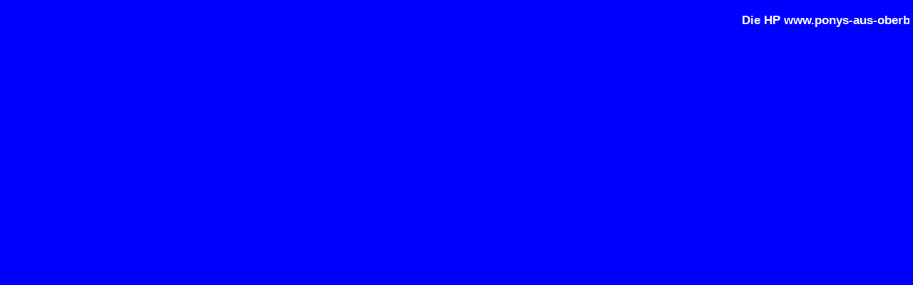

--- FILE ---
content_type: text/html; charset=iso-8859-15
request_url: https://www.ponys-aus-oberbayern.de/Crack-v-.--Stal-Ankeveen.htm
body_size: 8258
content:
<!DOCTYPE HTML PUBLIC "-//W3C//DTD HTML 4.01 Transitional//EN" "http://www.w3.org/TR/html4/loose.dtd">
<html>
<head>
	<meta http-equiv="Content-Type" content="text/html; charset=iso-8859-15">
	        <script type="text/javascript">
        var dateTimeOffset = new Date().getTimezoneOffset();
        
        function getElementsByClassNameLocalTimeWrapper() {
            return document.getElementsByClassName("localtime");
        }
        
        (function () {
            var onload = function () {
                var elementArray = new Array();
                
                if (document.getElementsByClassName) {
                    elementArray = getElementsByClassNameLocalTimeWrapper();
                } else {
                    var re = new RegExp('(^| )localtime( |$)');
                    var els = document.getElementsByTagName("*");
                    for (var i=0,j=els.length; i<j; i++) {
                        if (re.test(els[i].className))
                            elementArray.push(els[i]);
                    }
                }
                
                for (var i = 0; i < elementArray.length; i++) {    
                    var timeLocal = new Date(parseInt(elementArray[i].getAttribute("data-timestamp")));
                    var hour = timeLocal.getHours();
                    var ap = "am";
                    if (hour > 11) {
                        ap = "pm";
                    }
                    else if (hour > 12) {
                        hour = hour - 12;
                    }
                    
                    var string = elementArray[i].getAttribute("data-template");
                    string = string.replace("[Y]", timeLocal.getFullYear());
                    string = string.replace("[m]", ('0' + (timeLocal.getMonth() + 1)).slice(-2));
                    string = string.replace("[d]", ('0' + timeLocal.getDate()).slice(-2));
                    string = string.replace("[H]", ('0' + timeLocal.getHours()).slice(-2));
                    string = string.replace("[g]", ('0' + hour).slice(-2));
                    string = string.replace("[i]", ('0' + timeLocal.getMinutes()).slice(-2));
                    string = string.replace("[s]", ('0' + timeLocal.getSeconds()).slice(-2));
                    string = string.replace("[a]", ap);
                    elementArray[i].childNodes[0].nodeValue = string;
                }
            };
            
            if (window.addEventListener)
                window.addEventListener("DOMContentLoaded", onload);
            else if (window.attachEvent)
                window.attachEvent("onload", onload);
        })();
        </script><link rel="icon" href="https://wtheme.webme.com/img/main/favicon.ico" type="image/x-icon">
<link rel="shortcut icon" type="image/x-icon" href="https://wtheme.webme.com/img/main/favicon.ico" />
<link type="image/x-icon" href="https://wtheme.webme.com/img/main/favicon.ico" />
<link href="https://wtheme.webme.com/img/main/ios_icons/apple-touch-icon.png" rel="apple-touch-icon" />
<link href="https://wtheme.webme.com/img/main/ios_icons/apple-touch-icon-76x76.png" rel="apple-touch-icon" sizes="76x76" />
<link href="https://wtheme.webme.com/img/main/ios_icons/apple-touch-icon-120x120.png" rel="apple-touch-icon" sizes="120x120" />
<link href="https://wtheme.webme.com/img/main/ios_icons/apple-touch-icon-152x152.png" rel="apple-touch-icon" sizes="152x152" />
<meta property="og:title" content=" - Crack v. Stal Ankeveen" />
<meta property="og:image" content="https://theme.webme.com/designs/iceblue/screen.jpg" />
<script>
    function WebmeLoadAdsScript() {
    }
</script><script>
    document.addEventListener('DOMContentLoaded', function() {
        WebmeLoadAdsScript();
        window.dispatchEvent(new Event('CookieScriptNone'));
    });
</script>	<title> - Crack v. Stal Ankeveen</title>
	<style type="text/css">
	<!--
		body {
			background-color: #2e3839;
			margin: 5px;
			font-family:	tahoma, verdana, arial;
		} 
		td {
			font-family:	tahoma, verdana, arial;
			font-size: 14px;
			color: black;
		}
		a {
			font-size: 14px;
			color: black;
			text-decoration: none;
		}
		a:visited {
			text-decoration: none;
		}
		a:hover {
			text-decoration: underline;
		}
		a.std {
			color:#436123;
			text-decoration: none;
		}
		a:visited.std { color:#436123; text-decoration: none; }
		a:hover.std { color:#436123; text-decoration: underline; }
		.small	{
			font-family:	tahoma, verdana, arial;
			font-size: 9px;
			color: #000000;
		}
		.small a {
			color: black;
		}
		.headline,.headline2,.headline3 {
			font-family:	tahoma, verdana, arial;
			font-size: 11px;
			color: white;
		}
		.cont {
			font-family:	tahoma, verdana, arial;
			font-size: 11px;
			color: #000000;
		}
		.ro {
			background-color:#E7E7E7;
		}
		html {
			font-family:	tahoma, verdana, arial;
			font-size: 11px;
		}
		.bbc { color:#FFFFFF; background-color:#FFFFFF; border-color:#FFFFFF; border-style:solid; border-width:1px; text-decoration:none;}
		td.nav {
			background-image: url(//theme.webme.com/designs/iceblue/images/button.gif);
			background-repeat: none;
			height: 33px;
			width: 185px;
			padding-left: 25px;
		}
		td.nav a {
			color: #0066FF;
			font-size:11px;
		}
		td.nav_heading {
			background-image: url(//theme.webme.com/designs/iceblue/images/heading_left.gif);
			color: white;
			padding-left: 15px;
			line-height: 23px;
			width: 185px;
			height: 23px;
		}
		td.nav_head {
			background-image: url(//theme.webme.com/designs/iceblue/images/head_left.gif);
			color: white;
			padding-left: 15px;
			line-height: 31px;
			width: 185px;
			height: 31px;
		}
		td.sidebar_heading {
			background-image: url(//theme.webme.com/designs/iceblue/images/heading_right.gif);
			color: white;
			padding-left: 15px;
			line-height: 24px;
			width: 168px;
			height: 24px;
		}
		td.sidebar_head {
			background-image: url(//theme.webme.com/designs/iceblue/images/head_right.gif);
			color: white;
			padding-left: 15px;
			line-height: 32px;
			width: 168px;
			height: 32px;
		}
		.shouty,.shouty2,.shouty3,.shouty4,.shouty5,.shouty_facebook_like_button {
			background-color: #fafbfc;
			background-image: url(//theme.webme.com/designs/iceblue/images/shouty.gif);
			background-repeat: no-repeat;
			padding: 5px;
		}
        
		.shoutbox {
			overflow: auto;
			height: 300px;
			width: 175px;
		}
		.nick {
			font-weight: bold;
		}
		.shoutbox hr {
			border: 0;
			border-bottom: 1px dashed #0c2737;
		}
		.shoutbox input, .shoutbox textarea {
			width: 155px;
		}
		.send {
			margin-top: 5px;
			color: black;
			font-weight: bold;
			width: 50px;
			margin-left: auto;
			margin-right: auto;
		}
		.RowLight, .RowDark {
			padding-left: 10px;
			height: 27px;
		}
		.RowLight {
			background-image: url(//theme.webme.com/designs/iceblue/images/stats_bg1.gif);
		}
		.RowDark {
			background-image: url(//theme.webme.com/designs/iceblue/images/stats_bg2.gif);
		}
		img { border: 0;}
		.headline a, .footer_text, .footer_text a.nav {
			color: white;
		}
			//-->
	</style>
</head>
<body>
<FONT color="white"><marquee><h2>Die HP www.ponys-aus-oberbayern.de ist offline!</h2></marquee><style type="text/css">
<!--
.edit_content,.nav,.nav:hover,.edit_header_full,.edit_content_bottom,
.edit_content_bottom2,.edit_below_nav,.sidebar_heading,.edit_content_top,
.headline2,.headline,.edit_navi_headbg,.edit_below_nav img,.edit_rb_footer,.edit_rechts_bottom,.edit_rechts_sbg,.edit_rechts_cbg,
.nav_heading,.shouty,.shouty2,.shouty3,.shouty4,.shouty5{display:none;}
-->
</style> 

<div align="center">

</style><style type="text/css"> 
<!-- 

 body {background-color:#0000FF;}
//--> 
</style><br></FONT>
<table class="edit_main_table" width="1000" border="0" cellspacing="0" cellpadding="0">
	<tr>
		<td width="921" height="1000" align="left" valign="top" class="edit_main_tr">
			<table width="921" border="0" cellspacing="0" cellpadding="0" class="edit_second_table">
				<tr>
					<td height="104" align="left" valign="top" class="edit_header_full" background="//img.webme.com/pic/p/ponys-aus-oberbayern/header11.jpg">
						<table width="921" border="0" cellspacing="0" cellpadding="0">
							<tr>
								<td width="200" class="edit_header_sub_left" >&nbsp;</td>
								<td width="712" class="edit_header_sub_right" height="26">&nbsp;</td>
							</tr>
							<tr>
								<td class="edit_header_over_headline">&nbsp;</td>
								<td class="headline" style="font-size: 20px; font-weight: bold; text-align: right; padding-right: 10px;"></td>
							</tr>
						</table>
					</td>
				</tr>
				<tr>
					<td class="edit_td_third_table">
						<table width="921" border="0" cellspacing="0" cellpadding="0" class="edit_third_table">
							<tr>
								<td width="185" height="1000" align="left" valign="top" background="//theme.webme.com/designs/iceblue/images/navi_bg.gif" class="edit_navi_headbg">
									<table width="185" border="0" cellspacing="0" cellpadding="0">
										<tr>
											<td class="nav_heading">Navigation</td>
										</tr>
<tr>
                                            <td class="nav" id="nav_Home">
                                                <a href="/Home.htm" class="menu"><u><i><b>Home</b></i></u></a>
                                            </td>
                                        </tr>
<tr>
                                            <td class="nav" id="nav_derVerein">
                                                <a href="/der-Verein.htm" class="menu"><b>der Verein</b></a>
                                            </td>
                                        </tr>
<tr>
                                            <td class="nav" id="nav_Zchterliste">
                                                <a href="/Z.ue.chterliste.htm" class="menu"><b>Z&#252;chterliste</b></a>
                                            </td>
                                        </tr>
<tr>
                                            <td class="nav" id="nav_Jungzchter">
                                                <a href="/Jungz.ue.chter.htm" class="menu"><b>Jungz&#252;chter</b></a>
                                            </td>
                                        </tr>
<tr>
                                            <td class="nav" id="nav_Zchterservice">
                                                <a href="/Z.ue.chterservice.htm" class="menu"><b>Z&#252;chterservice</b></a>
                                            </td>
                                        </tr>
<tr>
                                            <td class="nav" id="nav_Eliteponys">
                                                <a href="/Eliteponys.htm" class="menu"><b>Eliteponys</b></a>
                                            </td>
                                        </tr>
<tr>
                                            <td class="nav" id="nav_Verkaufsponys">
                                                <a href="/Verkaufsponys.htm" class="menu"><b>Verkaufsponys</b></a>
                                            </td>
                                        </tr>
<tr>
                                            <td class="nav" id="nav_Termine2017">
                                                <a href="/Termine-2017.htm" class="menu"><b>Termine 2017</b></a>
                                            </td>
                                        </tr>
<tr>
                                            <td class="nav" id="nav_Hengstliste2017">
                                                <a href="/Hengstliste-2017.htm" class="menu"><b>Hengstliste 2017</b></a>
                                            </td>
                                        </tr>
<tr>
                                            <td class="nav" id="nav_Landesschau2017">
                                                <a href="/Landesschau-2017.htm" class="menu"><b>Landesschau 2017</b></a>
                                            </td>
                                        </tr>
<tr>
                                            <td class="nav" id="nav_Prmienfohlen2017">
                                                <a href="/Pr.ae.mienfohlen-2017.htm" class="menu"><b>Pr&#228;mienfohlen 2017</b></a>
                                            </td>
                                        </tr>
<tr>
                                            <td class="nav" id="nav_Leistungsprfungen2017">
                                                <a href="/Leistungspr.ue.fungen-2017.htm" class="menu"><b>Leistungspr&#252;fungen 2017</b></a>
                                            </td>
                                        </tr>
<tr>
                                            <td class="nav" id="nav_Pressemeldungen2017">
                                                <a href="/Pressemeldungen-2017.htm" class="menu"><b>Pressemeldungen 2017</b></a>
                                            </td>
                                        </tr>
<tr>
                                            <td class="nav" id="nav_ArchivHengste">
                                                <a href="/Archiv-Hengste.htm" class="menu"><b>Archiv Hengste</b></a>
                                            </td>
                                        </tr>
<tr>
                                            <td class="nav" id="nav_ArchivHengstkrungen">
                                                <a href="/Archiv-Hengstk.oe.rungen.htm" class="menu"><b>Archiv Hengstk&#246;rungen</b></a>
                                            </td>
                                        </tr>
<tr>
                                            <td class="nav" id="nav_ArchivLandesschauen">
                                                <a href="/Archiv-Landesschauen.htm" class="menu"><b>Archiv Landesschauen</b></a>
                                            </td>
                                        </tr>
<tr>
                                            <td class="nav" id="nav_ArchivLeistungsprfungen">
                                                <a href="/Archiv-Leistungspr.ue.fungen.htm" class="menu"><b>Archiv Leistungspr&#252;fungen</b></a>
                                            </td>
                                        </tr>
<tr>
                                            <td class="nav" id="nav_ArchivPrmienfohlen">
                                                <a href="/Archiv-Pr.ae.mienfohlen.htm" class="menu"><b>Archiv Pr&#228;mienfohlen</b></a>
                                            </td>
                                        </tr>
<tr>
                                            <td class="nav" id="nav_ArchivZLF">
                                                <a href="/Archiv-ZLF.htm" class="menu"><b>Archiv ZLF</b></a>
                                            </td>
                                        </tr>
<tr>
                                            <td class="nav" id="nav_Archivallgemein">
                                                <a href="/Archiv-allgemein.htm" class="menu"><b>Archiv allgemein</b></a>
                                            </td>
                                        </tr>
<tr>
                                            <td class="nav" id="nav_Kontakt">
                                                <a href="/Kontakt.htm" class="menu"><b>Kontakt</b></a>
                                            </td>
                                        </tr>
<tr>
                                            <td class="nav" id="nav_Impressum">
                                                <a href="/Impressum.htm" class="menu"><b>Impressum</b></a>
                                            </td>
                                        </tr>
<tr>
                                            <td class="nav" id="nav_Verkauf">
                                                <a href="/Verkauf.htm" class="menu"><b>Verkauf</b></a>
                                            </td>
                                        </tr>
<tr>
                                            <td class="nav" id="nav_Hengstliste2016">
                                                <a href="/Hengstliste-2016.htm" class="menu"><b>Hengstliste 2016</b></a>
                                            </td>
                                        </tr>
<tr>
                                            <td class="nav" id="nav_AllInclusivevomJgerhof">
                                                <a href="/All-Inclusive-vom-J.ae.gerhof.htm" class="menu">=> All Inclusive vom J&#228;gerhof</a>
                                            </td>
                                        </tr>
<tr>
                                            <td class="nav" id="nav_AronvandeBekkenkamp">
                                                <a href="/Aron-van-de-Bekkenkamp.htm" class="menu">=> Aron van de Bekkenkamp</a>
                                            </td>
                                        </tr>
<tr>
                                            <td class="nav" id="nav_BenjaminvStalAnkeveen">
                                                <a href="/Benjamin-v-.--Stal-Ankeveen.htm" class="menu">=> Benjamin v. Stal Ankeveen</a>
                                            </td>
                                        </tr>
<tr>
                                            <td class="nav" id="nav_BigBen">
                                                <a href="/Big-Ben.htm" class="menu">=> Big Ben</a>
                                            </td>
                                        </tr>
<tr>
                                            <td class="nav" id="nav_BirkildsBaron">
                                                <a href="/Birkilds-Baron.htm" class="menu">=> Birkilds Baron</a>
                                            </td>
                                        </tr>
<tr>
                                            <td class="nav" id="nav_Bobo">
                                                <a href="/Bobo.htm" class="menu">=> Bobo</a>
                                            </td>
                                        </tr>
<tr>
                                            <td class="nav" id="nav_Bonito">
                                                <a href="/Bonito.htm" class="menu">=> Bonito</a>
                                            </td>
                                        </tr>
<tr>
                                            <td class="nav" id="nav_Bubba">
                                                <a href="/Bubba.htm" class="menu">=> Bubba</a>
                                            </td>
                                        </tr>
<tr>
                                            <td class="nav" id="nav_CasinoRoyaleK">
                                                <a href="/Casino-Royale-K.htm" class="menu">=> Casino Royale K</a>
                                            </td>
                                        </tr>
<tr>
                                            <td class="nav" id="nav_CheryBronco">
                                                <a href="/Chery-Bronco.htm" class="menu">=> Chery Bronco</a>
                                            </td>
                                        </tr>
<tr class="checked_menu">
                                            <td class="nav" id="nav_CrackvStalAnkeveen">
                                                <a href="/Crack-v-.--Stal-Ankeveen.htm" class="menu">=> Crack v. Stal Ankeveen</a>
                                            </td>
                                        </tr>
<tr>
                                            <td class="nav" id="nav_DaanvandeBekkenkamp">
                                                <a href="/Daan-van-de-Bekkenkamp.htm" class="menu">=> Daan van de Bekkenkamp</a>
                                            </td>
                                        </tr>
<tr>
                                            <td class="nav" id="nav_DiamondShamrock">
                                                <a href="/Diamond-Shamrock.htm" class="menu">=> Diamond Shamrock</a>
                                            </td>
                                        </tr>
<tr>
                                            <td class="nav" id="nav_DunDanceG">
                                                <a href="/Dun-Dance-G.htm" class="menu">=> Dun Dance G</a>
                                            </td>
                                        </tr>
<tr>
                                            <td class="nav" id="nav_DunhillvomEllernbrook">
                                                <a href="/Dunhill-vom-Ellernbrook.htm" class="menu">=> Dunhill vom Ellernbrook</a>
                                            </td>
                                        </tr>
<tr>
                                            <td class="nav" id="nav_EclipsevandEul">
                                                <a href="/Eclipse-van-d-h-Eul.htm" class="menu">=> Eclipse van d'Eul</a>
                                            </td>
                                        </tr>
<tr>
                                            <td class="nav" id="nav_EdernHarold">
                                                <a href="/Edern-Harold.htm" class="menu">=> Edern Harold</a>
                                            </td>
                                        </tr>
<tr>
                                            <td class="nav" id="nav_ElmhorstFuzzy">
                                                <a href="/Elmhorst-Fuzzy.htm" class="menu">=> Elmhorst Fuzzy</a>
                                            </td>
                                        </tr>
<tr>
                                            <td class="nav" id="nav_EmperorvanBromishet">
                                                <a href="/Emperor-van-Bromishet.htm" class="menu">=> Emperor van Bromishet</a>
                                            </td>
                                        </tr>
<tr>
                                            <td class="nav" id="nav_EppyntQuickSilver">
                                                <a href="/Eppynt-Quick-Silver.htm" class="menu">=> Eppynt Quick Silver</a>
                                            </td>
                                        </tr>
<tr>
                                            <td class="nav" id="nav_FarbenfrohsFrstenball">
                                                <a href="/Farbenfrohs-F.ue.rstenball.htm" class="menu">=> Farbenfrohs F&#252;rstenball</a>
                                            </td>
                                        </tr>
<tr>
                                            <td class="nav" id="nav_FarbenfrohsFrstenstolz">
                                                <a href="/Farbenfrohs-F.ue.rstenstolz.htm" class="menu">=> Farbenfrohs F&#252;rstenstolz</a>
                                            </td>
                                        </tr>
<tr>
                                            <td class="nav" id="nav_Fjoleson">
                                                <a href="/Fjoleson.htm" class="menu">=> Fjoleson</a>
                                            </td>
                                        </tr>
<tr>
                                            <td class="nav" id="nav_FrodifrBrimnesi">
                                                <a href="/Frodi-fr%E1-Brimnesi.htm" class="menu">=> Frodi fr&#225; Brimnesi</a>
                                            </td>
                                        </tr>
<tr>
                                            <td class="nav" id="nav_GiglbergsSpotlight">
                                                <a href="/Giglbergs-Spotlight.htm" class="menu">=> Giglbergs Spotlight</a>
                                            </td>
                                        </tr>
<tr>
                                            <td class="nav" id="nav_GoldenDawnofDukeStable">
                                                <a href="/Golden-Dawn-of-Duke-Stable.htm" class="menu">=> Golden Dawn of Duke Stable</a>
                                            </td>
                                        </tr>
<tr>
                                            <td class="nav" id="nav_Goldtaler">
                                                <a href="/Goldtaler.htm" class="menu">=> Goldtaler</a>
                                            </td>
                                        </tr>
<tr>
                                            <td class="nav" id="nav_HermitsConquest">
                                                <a href="/Hermits-Conquest.htm" class="menu">=> Hermits Conquest</a>
                                            </td>
                                        </tr>
<tr>
                                            <td class="nav" id="nav_IsaronsRocknRoll">
                                                <a href="/Isarons-Rock-h-n-Roll.htm" class="menu">=> Isarons Rock'n Roll</a>
                                            </td>
                                        </tr>
<tr>
                                            <td class="nav" id="nav_ITSPadraigMalone">
                                                <a href="/ITS-Padraig-Malone.htm" class="menu">=> ITS Padraig Malone</a>
                                            </td>
                                        </tr>
<tr>
                                            <td class="nav" id="nav_KronprinzvandeNiederlanden">
                                                <a href="/Kronprinz-van-de-Niederlanden.htm" class="menu">=> Kronprinz van de Niederlanden</a>
                                            </td>
                                        </tr>
<tr>
                                            <td class="nav" id="nav_KrummhrnsPaul">
                                                <a href="/Krummh.oe.rns-Paul.htm" class="menu">=> Krummh&#246;rns Paul</a>
                                            </td>
                                        </tr>
<tr>
                                            <td class="nav" id="nav_LeonhardsNanuk">
                                                <a href="/Leonhards-Nanuk.htm" class="menu">=> Leonhards Nanuk</a>
                                            </td>
                                        </tr>
<tr>
                                            <td class="nav" id="nav_Lorenzo">
                                                <a href="/Lorenzo.htm" class="menu">=> Lorenzo</a>
                                            </td>
                                        </tr>
<tr>
                                            <td class="nav" id="nav_LuccianoIH">
                                                <a href="/Lucciano-IH.htm" class="menu">=> Lucciano IH</a>
                                            </td>
                                        </tr>
<tr>
                                            <td class="nav" id="nav_Malino">
                                                <a href="/Malino.htm" class="menu">=> Malino</a>
                                            </td>
                                        </tr>
<tr>
                                            <td class="nav" id="nav_MeisterhofsMadMax">
                                                <a href="/Meisterhofs-Mad-Max.htm" class="menu">=> Meisterhofs Mad Max</a>
                                            </td>
                                        </tr>
<tr>
                                            <td class="nav" id="nav_MeisterhofsMakame">
                                                <a href="/Meisterhofs-Makame.htm" class="menu">=> Meisterhofs Makame</a>
                                            </td>
                                        </tr>
<tr>
                                            <td class="nav" id="nav_MeisterhofsPorthos">
                                                <a href="/Meisterhofs-Porthos.htm" class="menu">=> Meisterhofs Porthos</a>
                                            </td>
                                        </tr>
<tr>
                                            <td class="nav" id="nav_NeboDuke">
                                                <a href="/Nebo-Duke.htm" class="menu">=> Nebo Duke</a>
                                            </td>
                                        </tr>
<tr>
                                            <td class="nav" id="nav_PendragonarsJurien">
                                                <a href="/Pendragonars-Jurien.htm" class="menu">=> Pendragonars Jurien</a>
                                            </td>
                                        </tr>
<tr>
                                            <td class="nav" id="nav_PrinzenLook">
                                                <a href="/Prinzen_Look.htm" class="menu">=> Prinzen-Look</a>
                                            </td>
                                        </tr>
<tr>
                                            <td class="nav" id="nav_RabeinsIgnatz">
                                                <a href="/Rabein-h-s-Ignatz.htm" class="menu">=> Rabein's Ignatz</a>
                                            </td>
                                        </tr>
<tr>
                                            <td class="nav" id="nav_SimsalabinvomMatthof">
                                                <a href="/Simsalabin-vom-Matthof.htm" class="menu">=> Simsalabin vom Matthof</a>
                                            </td>
                                        </tr>
<tr>
                                            <td class="nav" id="nav_SweethomesGranTorino">
                                                <a href="/Sweethomes-Gran-Torino.htm" class="menu">=> Sweethomes Gran Torino</a>
                                            </td>
                                        </tr>
<tr>
                                            <td class="nav" id="nav_Sunset">
                                                <a href="/Sunset.htm" class="menu">=> Sunset</a>
                                            </td>
                                        </tr>
<tr>
                                            <td class="nav" id="nav_TrevallionHarryPotter">
                                                <a href="/Trevallion-Harry-Potter.htm" class="menu">=> Trevallion Harry Potter</a>
                                            </td>
                                        </tr>
<tr>
                                            <td class="nav" id="nav_ValentinvonderOstsee">
                                                <a href="/Valentin-von-der-Ostsee.htm" class="menu">=> Valentin von der Ostsee</a>
                                            </td>
                                        </tr>
<tr>
                                            <td class="nav" id="nav_ZicovandeVennen">
                                                <a href="/Zico-van-de-Vennen.htm" class="menu">=> Zico van de Vennen</a>
                                            </td>
                                        </tr>
<tr>
                                            <td class="nav" id="nav_FriedrichshofDailyGun">
                                                <a href="/Friedrichshof-Daily-Gun.htm" class="menu">=> Friedrichshof Daily Gun</a>
                                            </td>
                                        </tr>
<tr>
                                            <td class="nav" id="nav_Dalbyn">
                                                <a href="/Dalbyn.htm" class="menu">=> Dalbyn</a>
                                            </td>
                                        </tr>
<tr>
                                            <td class="nav" id="nav_Hisco">
                                                <a href="/Hisco.htm" class="menu">=> Hisco</a>
                                            </td>
                                        </tr>
										<tr>
											<td class="edit_below_nav">
												<img src="//theme.webme.com/designs/iceblue/images/navi_ende.gif" width="185" height="198" alt="" />
											</td>
										</tr>
									</table>
								</td>
								<td width="568" height="1000" align="left" valign="top" background="//theme.webme.com/designs/iceblue/images/cont_bg.gif" class="edit_rechts_cbg">
									<table width="100%" border="0" cellspacing="0" cellpadding="0">
										<tr>
											<td>
												<table class="edit_rechts_tabelle" width="568" border="0" cellspacing="0" cellpadding="0">
													<tr>
														<td background="//theme.webme.com/designs/iceblue/images/cont_top.gif" height="38" class="edit_content_top">
															<table width="568" border="0" cellspacing="0" cellpadding="0">
																<tr>
																	<td class="edit_content_left" width="20"></td>
																	<td class="edit_content_right" width="548" height="5"></td>
																</tr>
																<tr>
																	<td class="edit_content_pre_headline2">&nbsp;</td>
																	<td class="headline2">Crack v. Stal Ankeveen</td>
																</tr>
															</table>
														</td>
													</tr>
													<tr>
														<td height="100" align="left" valign="top" background="//theme.webme.com/designs/iceblue/images/cont2_bg.gif" class="edit_content">
															<table width="100%"	border="0" cellspacing="0" cellpadding="0">
																<tr>
																	<td class="edit_content_container">
																		<table width="100%"	border="0" cellspacing="0" cellpadding="0">
																			<tr>
																				<td class="edit_content_left_spacer" width="3%">&nbsp;</td>
																				<td class="edit_content_main" width="94%">
																					<div style="width: 510; overflow: auto;"><div style="text-align: center;">
<table cellspacing="1" cellpadding="1" border="0" align="center" summary="">
    <caption>
    <h1 align="center"><font color="#0066ff"><u>Crack v. Stal Ankeveen<br />
    </u></font></h1>
    </caption>
    <tbody>
        <tr>
            <td>
            <p align="left">Lebensnummer:</p>
            </td>
            <td>
            <p align="left"><strong>NL D009091164732<br />
            </strong></p>
            </td>
            <td>
            <p align="left">Geburtsdatum:</p>
            </td>
            <td>
            <p align="left"><strong>09.08.2009<br />
            </strong></p>
            </td>
        </tr>
        <tr>
            <td>
            <p align="left">Rasse:</p>
            </td>
            <td>
            <p align="left"><strong>Original-Mini-Shetlandpony</strong></p>
            </td>
            <td>
            <p align="left">Farbe:</p>
            </td>
            <td>
            <p align="left"><strong>Rappe<br />
            </strong></p>
            </td>
        </tr>
        <tr>
            <td>
            <p align="left">Anerkannt:</p>
            </td>
            <td>
            <p align="left"><strong>Bayern<br />
            </strong></p>
            </td>
            <td>
            <p align="left">Stockma&szlig;:</p>
            </td>
            <td>
            <p align="left"><strong>79,5 cm&nbsp;</strong></p>
            </td>
        </tr>
        <tr>
            <td>
            <p align="left">Z&uuml;chter:</p>
            </td>
            <td>
            <p align="left"><strong>NL<br />
            </strong></p>
            </td>
            <td>
            <p align="left">&nbsp;</p>
            </td>
            <td>
            <p align="left"><strong><br />
            </strong>&nbsp;</p>
            </td>
        </tr>
        <tr>
            <td>
            <p align="left">Eigent&uuml;mer:</p>
            </td>
            <td>
            <p align="left"><strong>Alfred Burghartswieser, 83317 Teisendorf<br />
            </strong></p>
            </td>
        </tr>
    </tbody>
</table>
<p align="center"><br />
<br />
<img src="https://img.webme.com/pic/p/ponys-aus-oberbayern/24bm.jpg" style="width: 450px; height: 338px;" alt="" /></p>
<p><strong><u>Beschreibung:</u></strong> <strong>folgt.</strong></p>
<p align="center">&nbsp;</p>
<table width="487" cellpadding="0" border="1" align="center" style="border: 1.5pt outset ; background: rgb(255, 153, 0) none repeat scroll 0% 50%; -moz-background-clip: -moz-initial; -moz-background-origin: -moz-initial; -moz-background-inline-policy: -moz-initial;" class="MsoNormalTable">
    <tbody>
        <tr style="height: 17.25pt;">
            <td style="padding: 1.5pt; background: white none repeat scroll 0% 50%; width: 103px; -moz-background-clip: -moz-initial; -moz-background-origin: -moz-initial; -moz-background-inline-policy: -moz-initial; height: 17.25pt;" rowspan="8"><span style="font-family: Arial; font-size: 10pt;">
            <p align="center" style="text-align: center;"><strong><font size="2">Crack v. Stal Ankeveen<br />
            </font></strong></p>
            </span></td>
            <td style="padding: 1.5pt; background: white none repeat scroll 0% 50%; width: 180px; -moz-background-clip: -moz-initial; -moz-background-origin: -moz-initial; -moz-background-inline-policy: -moz-initial; height: 17.25pt;" rowspan="4">
            <p align="center"><strong>Morjoy Nickel<br />
            </strong></p>
            </td>
            <td style="padding: 1.5pt; background: white none repeat scroll 0% 50%; width: 181px; -moz-background-clip: -moz-initial; -moz-background-origin: -moz-initial; -moz-background-inline-policy: -moz-initial; height: 17.25pt;" rowspan="2">
            <p align="center"><strong><font size="2">Bullkgwyn Humburg<br />
            </font></strong></p>
            </td>
            <td style="padding: 1.5pt; background: white none repeat scroll 0% 50%; width: 181px; -moz-background-clip: -moz-initial; -moz-background-origin: -moz-initial; -moz-background-inline-policy: -moz-initial; height: 17.25pt;">
            <p align="center"><strong><strong><font size="2">Romany paco<br />
            </font></strong></strong></p>
            </td>
        </tr>
        <tr style="height: 17.25pt;">
            <td style="padding: 1.5pt; background: white none repeat scroll 0% 50%; width: 181px; -moz-background-clip: -moz-initial; -moz-background-origin: -moz-initial; -moz-background-inline-policy: -moz-initial; height: 17.25pt;">
            <p align="center"><strong><font size="2">Bulkgwyn Bouncing Babe<br />
            </font></strong></p>
            </td>
        </tr>
        <tr style="height: 17.25pt;">
            <td style="padding: 1.5pt; background: white none repeat scroll 0% 50%; width: 181px; -moz-background-clip: -moz-initial; -moz-background-origin: -moz-initial; -moz-background-inline-policy: -moz-initial; height: 17.25pt;" rowspan="2">
            <p align="center"><strong><strong><font size="2">Bulkgwyn Nicky<br />
            </font></strong></strong></p>
            </td>
            <td style="padding: 1.5pt; background: white none repeat scroll 0% 50%; width: 181px; -moz-background-clip: -moz-initial; -moz-background-origin: -moz-initial; -moz-background-inline-policy: -moz-initial; height: 17.25pt;">
            <p align="center"><strong><font size="2">Kington Pinoccio<br />
            </font></strong></p>
            </td>
        </tr>
        <tr style="height: 16.5pt;">
            <td style="padding: 1.5pt; background: white none repeat scroll 0% 50%; width: 181px; -moz-background-clip: -moz-initial; -moz-background-origin: -moz-initial; -moz-background-inline-policy: -moz-initial; height: 16.5pt;">
            <p align="center"><strong><font size="2">Southley Nuthatch<br />
            </font></strong></p>
            </td>
        </tr>
        <tr style="height: 17.25pt;">
            <td style="padding: 1.5pt; background: white none repeat scroll 0% 50%; width: 180px; -moz-background-clip: -moz-initial; -moz-background-origin: -moz-initial; -moz-background-inline-policy: -moz-initial; height: 17.25pt;" rowspan="4">
            <p align="center"><strong><strong><font size="2">Odnese v. Stal Ankeveen<br />
            </font></strong></strong></p>
            </td>
            <td style="padding: 1.5pt; background: white none repeat scroll 0% 50%; width: 181px; -moz-background-clip: -moz-initial; -moz-background-origin: -moz-initial; -moz-background-inline-policy: -moz-initial; height: 17.25pt;" rowspan="2">
            <p align="center"><strong><strong><font size="2">Hairos van Stal Fortuna<br />
            </font></strong></strong></p>
            </td>
            <td style="padding: 1.5pt; background: white none repeat scroll 0% 50%; width: 181px; -moz-background-clip: -moz-initial; -moz-background-origin: -moz-initial; -moz-background-inline-policy: -moz-initial; height: 17.25pt;">
            <p align="center"><strong><font size="2">Cuno v.d. Lindenhof<br />
            </font></strong></p>
            </td>
        </tr>
        <tr style="height: 17.25pt;">
            <td style="padding: 1.5pt; background: white none repeat scroll 0% 50%; width: 181px; -moz-background-clip: -moz-initial; -moz-background-origin: -moz-initial; -moz-background-inline-policy: -moz-initial; height: 17.25pt;">
            <p align="center"><strong><font size="2">Cecilia v.d. Heuvelkamp<br />
            </font></strong></p>
            </td>
        </tr>
        <tr style="height: 17.25pt;">
            <td style="padding: 1.5pt; background: white none repeat scroll 0% 50%; width: 181px; -moz-background-clip: -moz-initial; -moz-background-origin: -moz-initial; -moz-background-inline-policy: -moz-initial; height: 17.25pt;" rowspan="2">
            <p align="center"><strong><font size="2">Esther v.d.Poorterweg<br />
            </font></strong></p>
            </td>
            <td style="padding: 1.5pt; background: white none repeat scroll 0% 50%; width: 181px; -moz-background-clip: -moz-initial; -moz-background-origin: -moz-initial; -moz-background-inline-policy: -moz-initial; height: 17.25pt;">
            <p align="center"><strong><font size="2">Parlington Pimpernell<br />
            </font></strong></p>
            </td>
        </tr>
        <tr style="height: 17.25pt;">
            <td style="padding: 1.5pt; background: white none repeat scroll 0% 50%; width: 181px; -moz-background-clip: -moz-initial; -moz-background-origin: -moz-initial; -moz-background-inline-policy: -moz-initial; height: 17.25pt;">
            <p align="center"><strong><font size="2">Birgit v. 't Eind<br />
            </font></strong></p>
            </td>
        </tr>
    </tbody>
</table>
<p align="center">&nbsp;</p>
<table cellspacing="1" cellpadding="1" border="0" align="left" summary="">
    <tbody>
        <tr>
            <td>
            <h2 align="left"><u>Hengsthalter:</u></h2>
            </td>
            <td>
            <p align="left">&nbsp;</p>
            </td>
        </tr>
        <tr>
            <td>
            <p align="left">Name:</p>
            </td>
            <td>
            <p align="left"><strong>Alfred Burghartswieser<br />
            </strong></p>
            </td>
        </tr>
        <tr>
            <td>
            <p align="left">Anschrift:</p>
            </td>
            <td>
            <p align="left"><strong>Stettener Weg 12 1/2, 83317 Teisendorf</strong></p>
            </td>
        </tr>
        <tr>
            <td>
            <p align="left">Telefon:</p>
            </td>
            <td>
            <p align="left"><strong>08666-929647&nbsp;&nbsp;&nbsp; Fax: 929953<br />
            </strong></p>
            </td>
        </tr>
        <tr>
            <td>
            <p align="left">Handy:</p>
            </td>
            <td>
            <p align="left">&nbsp;</p>
            </td>
        </tr>
        <tr>
            <td>
            <p align="left">E-Mail:</p>
            </td>
            <td>
            <p align="left"><a href="mailto:elektro-burghartswieser@t-online.de" style="font-size: 14px;"><font color="#0066ff">elektro-burghartswieser@t-online.de<br />
            </font></a></p>
            </td>
        </tr>
        <tr>
            <td>
            <p align="left">Homepage:</p>
            </td>
            <td>
            <p align="left"><a href="http://www.mini-shettys-vom-teisenberg.de.tl/" style="font-size: 14px;"><font color="#0066ff">Minishettys vom Teisenberg<br />
            </font></a></p>
            </td>
        </tr>
    </tbody>
</table>
<div align="left"><a href="http://www.shettys-aus-bayern.de.tl/Shetland-Mini-Hengste-in-Bayern.htm"><img src="https://img.webme.com/pic/s/shettys-aus-bayern/pony.gif" alt="zur&uuml;ck" /></a></div>
</div></div>
																				</td>
																				<td class="edit_content_right_spacer" width="3%">&nbsp;</td>
																			</tr>
																		</table>
																	</td>
																</tr>
															</table>
														</td>
													</tr>
													<tr>
														<td height="31" background="//theme.webme.com/designs/iceblue/images/cont_bottom.gif" class="edit_content_bottom"></td>
													</tr>
												</table>
											</td>
										</tr>
										<tr>
											<td background="//theme.webme.com/designs/iceblue/images/footer.gif" height="31" class="edit_content_bottom2">
												<table width="100%"	border="0" cellspacing="0" cellpadding="0">
													<tr>
														<td class="edit_content_bottom2_left_spacer" width="2%">&nbsp;</td>
														<td class="edit_content_bottom2_counter" width="96%" style="color:white; text-align: center;">
															 883743 Besucher waren schon auf unserer Homepage!														</td>
														<td class="edit_content_botom2_right_spacer" width="2%">&nbsp;</td>
													</tr>
												</table>
											</td>
										</tr>
									</table>
								</td>                              
								<td width="168" align="left" valign="top" background="//theme.webme.com/designs/iceblue/images/rechts_bg2.gif" class="edit_rechts_bottom">

                                 
									<table id="sidebar_heading_1" width="168" border="0" cellspacing="0" cellpadding="0">
										<tr>
											<td class="sidebar_heading"></td>
										</tr>
										<tr>
											<td class="shouty">
<div style="text-align: center"><img alt="Das Edelwei&#223; ist das Brandzeichen des Verbandes der Kleinpferdez&#252;chter Bayern und des Ponyzuchtverbands Oberbayern." src="https://img.webme.com/pic/p/ponys-aus-oberbayern/edelweiss.png" /></div>											</td>
										</tr>
										<tr>
											<td background="//theme.webme.com/designs/iceblue/images/poll_bottom_bg.gif" height="27" class="edit_rb_footer" id="edit_rb_footer_1">&nbsp;</td>
										</tr>
									</table>


                                    <table width="168" border="0" cellspacing="0" cellpadding="0" id="sidebar_heading_">
                                        <tr>
                                            <td class="sidebar_heading">Facebook Like-Button</td>
                                        </tr>
                                        <tr>
                                            <td class="shouty_facebook_like_button">
                                                <div id="fb-root"></div>
<script async defer crossorigin="anonymous" src="https://connect.facebook.net/en_US/sdk.js#xfbml=1&version=v11.0&appId=339062219495910"></script>
<div class="fb-like" data-href="http%3A%2F%2Fwww.ponys-aus-oberbayern.de" data-width="120" data-layout="button_count" data-action="like" data-size="small" data-share="false" ></div>                                            </td>
                                        </tr>
                                        <tr>
                                            <td background="//theme.webme.com/designs/iceblue/images/poll_bottom_bg.gif" height="27" class="edit_rb_footer" id="edit_rb_footer_facebook_like_button">&nbsp;</td>
                                        </tr>
                                    </table>
                                    

                                     
                                    
									<table width="168" border="0" cellspacing="0" cellpadding="0" id="sidebar_heading_2">
										<tr>
											<td class="sidebar_heading"></td>
										</tr>
										<tr>
											<td class="shouty2">
												<br />
<table width="100%" height="100%" border="0" bgcolor="#99ccff" id="table1">
    <tbody>
        <tr>
            <td valign="top" align="center">
            <div align="center"><span style="color: rgb(255, 0, 0);"><span style="background-color: rgb(255, 255, 255);"><span style="font-family: Arial;"><strong><font size="2">Z&uuml;chter aus Oberbayern</font></strong></span></span></span></div>
            <div align="center"><font size="2"><font size="1" face="Verdana">finden Sie unter</font><br />
            </font><a style="font-size: 11px;" href="http://www.ponys-aus-oberbayern.de/Z.ue.chterliste.htm"><span style="color: rgb(0, 0, 255);"><span style="font-size: x-small;"><span style="font-family: Arial;">Z&uuml;chterliste</span></span></span></a><br />
            <font size="2"><br />
            </font><span style="color: rgb(255, 0, 0);"><span style="background-color: rgb(255, 255, 255);"><span style="font-size: smaller;"><span style="font-family: Arial;"><strong>Rassebeschreibungen<br />
            </strong><span style="background-color: rgb(153, 204, 255);"><span style="color: rgb(0, 0, 0);"><span style="font-size: x-small;">finden Sie unter<br />
            </span></span></span></span><span style="background-color: rgb(153, 204, 255);"><span style="color: rgb(0, 0, 0);"><span style="font-size: x-small;"><a href="http://www.ponys-aus-oberbayern.de/Verkaufsponys.htm"><span style="color: rgb(0, 0, 255);"><span style="font-family: Arial;"><span style="font-size: x-small;">Verkaufsponys</span></span></span></a></span></span></span><span style="font-family: Arial;"><strong><br />
            <br />
            Mitglied werden<br />
            </strong></span></span><span style="font-family: Arial;"><strong><a href="http://www.ponys-aus-oberbayern.de/Mitgliedschaft.htm"><span style="background-color: rgb(255, 255, 0);"><span style="font-size: smaller;"><span style="color: rgb(0, 0, 0);">hier</span></span></span></a></strong></span><span style="font-size: smaller;"><span style="font-family: Arial;"><strong><br />
            <br />
            Wichtiges in 2016<br />
            <br />
            <img alt="" style="width: 123px; height: 91px;" src="https://img.webme.com/pic/p/ponys-aus-oberbayern/obbhp130130.jpg" /><br />
            <span style="font-size: x-small;"><span style="color: rgb(0, 0, 255);">24.01.2016<br />
            &quot;Bayerische<br />
            Rasseversammlung&quot;</span></span><br />
            <br />
            <a href="http://www.reiterkurier.de"><img style="width: 120px; height: 92px;" alt="" src="https://img.webme.com/pic/p/ponys-aus-oberbayern/14rkbutton.gif" /></a><br />
            </strong></span></span></span></span><span style="color: rgb(0, 0, 255);"><span style="font-size: smaller;"><span style="font-family: Arial;"><span style="font-size: x-small;"><strong><br />
            </strong></span></span><span style="font-family: Arial;"><span style="color: rgb(255, 0, 0);"><strong><br />
            <a href="http://www.reiter-versicherungsportal.de"><img alt="" src="https://img.webme.com/pic/p/ponys-aus-oberbayern/13versbanner.gif" /></a><br />
            <span style="color: rgb(0, 0, 255);"><span style="font-size: x-small;">Unsere Veranstaltungs-Versicherung<br />
            <br />
            <a href="http://www.vfd-bayern.de"><img src="https://img.webme.com/pic/p/ponys-aus-oberbayern/141201vfd.jpg" width="122" height="89" alt="" /></a><br />
            Unsere Vereinsmitgliedschaft<br />
            </span></span></strong></span></span></span></span><br />
            <a href="http://www.pferde-genetik.de"><img src="https://img.webme.com/pic/p/ponys-aus-oberbayern/CAG Logom.jpg" width="122" height="43" alt="" /></a><span style="color: rgb(0, 0, 255);"><span style="font-size: smaller;"><span style="font-family: Arial;"><span style="color: rgb(255, 0, 0);"><strong><span style="color: rgb(0, 0, 255);"><span style="font-size: x-small;"><br />
            &nbsp;<br />
            <br />
            <a href="https://www.facebook.com/pages/Verband-der-Ponyz%C3%BCchter-Oberbayerns-eV/837417459637657?ref=aymt_homepage_panel"><img alt="" src="https://img.webme.com/pic/p/ponys-aus-oberbayern/facebook.gif" /></a><br />
            Unsere Facebook-Seite<br />
            </span></span><br />
            Weitere <br />
            Regional- und Anschlussverb&auml;nde in Bayern</strong></span></span></span></span><font size="2"><font size="1" face="Verdana"><br />
            </font></font><span style="font-size: smaller;"><span style="font-family: Arial;"><span style="font-size: x-small;"><span style="color: rgb(0, 0, 255);">Verband der Ponyz&uuml;chter in Franken e.V.</span></span></span></span><font size="2"><font size="1" face="Verdana"><br />
            </font><span style="font-family: Arial;"><font size="1"><span style="color: rgb(0, 0, 255);">Verband der Ponyz&uuml;chter in Schwaben e.V.</span></font></span><font size="1" face="Verdana"><br />
            </font><span style="font-family: Arial;"><font size="1"><span style="color: rgb(0, 0, 255);">Verband der Ponyz&uuml;chter <br />
            in Niederbayern/Obpf. e.V.<br />
            Fjordpferde-Zuchtverband Bayern e.V.</span></font></span><font size="1" face="Verdana"><br />
            <br />
            </font><font size="1" face="Verdana"><br />
            </font></font></div>
            </td>
        </tr>
    </tbody>
</table>											</td>
										</tr>
										<tr>
											<td background="//theme.webme.com/designs/iceblue/images/poll_bottom_bg.gif" height="27" class="edit_rb_footer" id="edit_rb_footer_2">&nbsp;</td>
										</tr>
									</table>
									<table width="168" border="0" cellspacing="0" cellpadding="0" id="sidebar_heading_3">
										<tr>
											<td class="sidebar_heading"></td>
										</tr>
										<tr>
											<td class="shouty3">
												<br />
<p>
<table width="100%" height="100%" border="0" bgcolor="#99ccff" id="table1">
    <tbody>
        <tr>
            <td valign="top" align="center">
            <p><span style="font-family: Arial;"><span style="font-size: x-small;"><span style="background-color: rgb(255, 255, 255);"><span style="color: rgb(255, 0, 0);"><strong>Updates</strong></span></span></span></span><span style="color: rgb(0, 0, 0);"><font size="2"><span style="font-family: Arial;"><span style="font-size: x-small;"><br />
            </span></span><span style="color: rgb(0, 0, 0);"><span style="font-family: Arial;"><span style="font-size: x-small;"><span style="font-size: x-small;">15.01.2017<br />
            </span></span></span><span style="font-size: x-small;"><span style="font-size: x-small;"><a href="http://www.ponys-aus-oberbayern.de/Pr.ae.mienfohlen-2016-Teil3.htm"><span style="color: rgb(0, 0, 255);"><span style="font-family: Arial;"><span style="font-size: x-small;">Pr&auml;mienfohlen 2016 Teil3</span></span></span></a></span></span><span style="font-family: Arial;"><span style="font-size: x-small;"><span style="font-size: x-small;"><br />
            01.01.2017<br />
            </span></span></span><span style="font-size: x-small;"><span style="font-size: x-small;"><a href="http://www.ponys-aus-oberbayern.de/Hengstliste-2017.htm"><span style="color: rgb(0, 0, 255);"><span style="font-family: Arial;"><span style="font-size: x-small;">Hengstliste 2017</span></span></span></a></span></span><span style="font-family: Arial;"><span style="font-size: x-small;"><span style="font-size: x-small;"><br />
            </span></span></span><span style="font-size: x-small;"><span style="font-size: x-small;"><a href="http://www.ponys-aus-oberbayern.de/Pressemeldungen-2017.htm"><span style="color: rgb(0, 0, 255);"><span style="font-family: Arial;"><span style="font-size: x-small;">Pressemeldungen 2017</span></span></span></a></span></span><span style="font-family: Arial;"><span style="font-size: x-small;"><span style="font-size: x-small;"><br />
            </span></span></span><span style="font-size: x-small;"><span style="font-size: x-small;"><a href="http://www.ponys-aus-oberbayern.de/Landesschau-2017.htm"><span style="color: rgb(0, 0, 255);"><span style="font-family: Arial;"><span style="font-size: x-small;">Landesschau 2017</span></span></span></a></span></span><span style="font-family: Arial;"><span style="font-size: x-small;"><span style="font-size: x-small;"><br />
            </span></span></span><span style="font-size: x-small;"><span style="font-size: x-small;"><a href="http://www.ponys-aus-oberbayern.de/Leistungspr.ue.fungen-2017.htm"><span style="color: rgb(0, 0, 255);"><span style="font-family: Arial;"><span style="font-size: x-small;">Leistungspr&uuml;fungen 2017</span></span></span></a></span></span><span style="font-family: Arial;"><span style="font-size: x-small;"><span style="font-size: x-small;"><br />
            </span></span></span><span style="font-size: x-small;"><span style="font-size: x-small;"><a href="http://www.ponys-aus-oberbayern.de/Pr.ae.mienfohlen-2017.htm"><span style="color: rgb(0, 0, 255);"><span style="font-family: Arial;"><span style="font-size: x-small;">Pr&auml;mienfohlen 2017</span></span></span></a></span></span><span style="font-family: Arial;"><span style="font-size: x-small;"><span style="font-size: x-small;"><br />
            28.12.2016<br />
            </span></span></span><span style="font-size: x-small;"><span style="font-size: x-small;"><a href="http://www.ponys-aus-oberbayern.de/Eliteponys.htm"><span style="color: rgb(0, 0, 255);"><span style="font-family: Arial;"><span style="font-size: x-small;">Archiv Eliteponys</span></span></span></a></span></span><span style="font-family: Arial;"><span style="font-size: x-small;"><span style="font-size: x-small;"><br />
            15.12.2016<br />
            </span></span></span><span style="font-size: x-small;"><span style="font-size: x-small;"><a href="http://www.ponys-aus-oberbayern.de/Archiv-Leistungspr.ue.fungen.htm"><span style="color: rgb(0, 0, 255);"><span style="font-family: Arial;"><span style="font-size: x-small;">Archiv Leistungspr&uuml;fungen</span></span></span></a></span></span><span style="font-family: Arial;"><span style="font-size: x-small;"><span style="font-size: x-small;"><br />
            06.12.2016<br />
            </span></span></span><span style="font-size: x-small;"><span style="font-size: x-small;"><a href="http://www.ponys-aus-oberbayern.de/Termine-2017.htm"><span style="color: rgb(0, 0, 255);"><span style="font-family: Arial;"><span style="font-size: x-small;">Termine 2017</span></span></span></a></span></span><span style="font-family: Arial;"><span style="font-size: x-small;"><span style="font-size: x-small;"><br />
            04.12.2016<br />
            </span></span></span><span style="font-size: x-small;"><span style="font-size: x-small;"><a href="http://www.ponys-aus-oberbayern.de/ZLF-2016-Filme.htm"><span style="color: rgb(0, 0, 255);"><span style="font-family: Arial;"><span style="font-size: x-small;">ZLF 2016 Filme</span></span></span></a></span></span><span style="font-family: Arial;"><span style="font-size: x-small;"><span style="font-size: x-small;"><br />
            03.12.2016<br />
            </span></span></span><span style="font-size: x-small;"><span style="font-size: x-small;"><a href="http://www.ponys-aus-oberbayern.de/Archiv-Landesschauen.htm"><span style="color: rgb(0, 0, 255);"><span style="font-family: Arial;"><span style="font-size: x-small;">Archiv Landesschauen</span></span></span></a></span></span><span style="font-family: Arial;"><span style="font-size: x-small;"><span style="font-size: x-small;"><br />
            14.11.2016<br />
            </span></span></span><span style="font-size: x-small;"><span style="font-size: x-small;"><a href="http://www.ponys-aus-oberbayern.de/Scarlett.htm"><span style="color: rgb(0, 0, 255);"><span style="font-family: Arial;"><span style="font-size: x-small;">Elitestute &quot;Scarlett&quot;</span></span></span></a></span></span><span style="font-family: Arial;"><span style="font-size: x-small;"><span style="font-size: x-small;"><br />
            </span></span></span><span style="font-size: x-small;"><span style="font-size: x-small;"><a href="http://www.ponys-aus-oberbayern.de/Sandy.htm"><span style="color: rgb(0, 0, 255);"><span style="font-family: Arial;"><span style="font-size: x-small;">Elitestute &quot;Sandy&quot;</span></span></span></a></span></span><span style="font-family: Arial;"><span style="font-size: x-small;"><span style="font-size: x-small;"><br />
            </span></span></span><span style="font-size: x-small;"><span style="font-size: x-small;"><a href="http://www.ponys-aus-oberbayern.de/Rhapsody.htm"><span style="color: rgb(0, 0, 255);"><span style="font-family: Arial;"><span style="font-size: x-small;">Elitestute &quot;Rhapsody&quot;</span></span></span></a></span></span><span style="font-family: Arial;"><span style="font-size: x-small;"><span style="font-size: x-small;"><br />
            05.11.2016<br />
            </span></span></span><span style="font-size: x-small;"><span style="font-size: x-small;"><a href="http://www.ponys-aus-oberbayern.de/Leistungspr.ue.fungen-2016.htm"><span style="color: rgb(0, 0, 255);"><span style="font-family: Arial;"><span style="font-size: x-small;">Leistungspr&uuml;fungen 2016</span></span></span></a></span></span><span style="font-family: Arial;"><span style="font-size: x-small;"><span style="font-size: x-small;"><br />
            04.11.2016<br />
            </span></span></span><span style="font-size: x-small;"><span style="font-size: x-small;"><a href="http://www.ponys-aus-oberbayern.de/Pr.ae.mienfohlen-2016-Teil3.htm"><span style="color: rgb(0, 0, 255);"><span style="font-family: Arial;"><span style="font-size: x-small;">Pr&auml;mienfohlen 2016 Teil3</span></span></span></a></span></span><span style="font-family: Arial;"><span style="font-size: x-small;"><span style="font-size: x-small;"><br />
            29.10.2016<br />
            </span></span></span><span style="font-size: x-small;"><span style="font-size: x-small;"><a href="http://www.ponys-aus-oberbayern.de/Natascha.htm"><span style="color: rgb(0, 0, 255);"><span style="font-family: Arial;"><span style="font-size: x-small;">Elitestute &quot;Natascha&quot;</span></span></span></a></span></span><span style="font-family: Arial;"><span style="font-size: x-small;"><span style="font-size: x-small;"><br />
            18.10.2016<br />
            </span></span></span><span style="font-size: x-small;"><span style="font-size: x-small;"><a href="http://www.ponys-aus-oberbayern.de/Sissi-vom-Oberland.htm"><span style="color: rgb(0, 0, 255);"><span style="font-family: Arial;"><span style="font-size: x-small;">Elitestute &quot;Sissi vom Oberland&quot;</span></span></span></a></span></span><span style="font-family: Arial;"><span style="font-size: x-small;"><span style="font-size: x-small;"><br />
            17.10.2016<br />
            </span></span></span><span style="font-size: x-small;"><span style="font-size: x-small;"><a href="http://www.ponys-aus-oberbayern.de/Pr.ae.mienfohlen-2016-Teil3.htm"><span style="color: rgb(0, 0, 255);"><span style="font-family: Arial;"><span style="font-size: x-small;">Pr&auml;mienfohlen 2016 Teil3</span></span></span></a></span></span><span style="font-family: Arial;"><span style="font-size: x-small;"><span style="font-size: x-small;"><br />
            15.10.2016<br />
            </span></span></span><span style="font-size: x-small;"><span style="font-size: x-small;"><a href="http://www.ponys-aus-oberbayern.de/Leistungspr.ue.fungen-2016.htm"><span style="color: rgb(0, 0, 255);"><span style="font-family: Arial;"><span style="font-size: x-small;">Leistungspr&uuml;fungen 2016</span></span></span></a></span></span><span style="font-family: Arial;"><span style="font-size: x-small;"><span style="font-size: x-small;"><br />
            13.10.2016<br />
            Alpenl. Welshfohlenchampionat<br />
            Ergebnisse<br />
            10.10.2016<br />
            </span></span></span><span style="font-size: x-small;"><span style="font-size: x-small;"><a href="http://www.ponys-aus-oberbayern.de/Pr.ae.mienfohlen-2016-Teil3.htm"><span style="color: rgb(0, 0, 255);"><span style="font-family: Arial;"><span style="font-size: x-small;">Pr&auml;mienfohlen 2016 Teil3</span></span></span></a></span></span><span style="font-family: Arial;"><span style="font-size: x-small;"><span style="font-size: x-small;"><br />
            07.10.2016<br />
            </span></span></span><span style="font-size: x-small;"><span style="font-size: x-small;"><a href="http://www.ponys-aus-oberbayern.de/ZLF-2016-Impressionen.htm"><span style="color: rgb(0, 0, 255);"><span style="font-size: x-small;"><span style="font-family: Arial;">ZLF 2016<br />
            Impressionsaufnahmen</span></span></span></a></span></span><span style="font-family: Arial;"><span style="font-size: x-small;"><span style="font-size: x-small;"><br />
            </span></span></span><span style="font-size: x-small;"><span style="font-size: x-small;"><a href="http://www.ponys-aus-oberbayern.de/Z.ue.chterservice.htm"><span style="color: rgb(0, 0, 255);"><span style="font-family: Arial;"><span style="font-size: x-small;">Z&uuml;chterservice</span></span></span></a></span></span><span style="font-family: Arial;"><span style="font-size: x-small;"><span style="font-size: x-small;"><br />
            Bestandsabmeldungen</span></span></span></span></font></span><span style="color: rgb(0, 0, 0);"><font size="2"><span style="color: rgb(0, 0, 0);"><span style="font-family: Arial;"><span style="font-size: x-small;"><span style="font-size: x-small;"><br />
            </span></span></span></span></font></span></p>
            </td>
        </tr>
    </tbody>
</table>
</p>											</td>
										</tr>
										<tr>
											<td background="//theme.webme.com/designs/iceblue/images/poll_bottom_bg.gif" height="27" class="edit_rb_footer" id="edit_rb_footer_3">&nbsp;</td>
										</tr>
									</table>
									<table width="168" border="0" cellspacing="0" cellpadding="0" id="sidebar_heading_4">
										<tr>
											<td class="sidebar_heading"></td>
										</tr>
										<tr>
											<td class="shouty4">
												<div style="text-align: center"><img alt="Das Edelwei&#223; ist das Brandzeichen des Verbandes der Kleinpferdez&#252;chter Bayern und des Ponyzuchtverbands Oberbayern." src="https://img.webme.com/pic/p/ponys-aus-oberbayern/edelweiss.png" /></div>											</td>
										</tr>
										<tr>
											<td background="//theme.webme.com/designs/iceblue/images/poll_bottom_bg.gif" height="27" class="edit_rb_footer" id="edit_rb_footer_4">&nbsp;</td>
										</tr>
									</table>
									<table width="168" border="0" cellspacing="0" cellpadding="0" id="sidebar_heading_5">
										<tr>
											<td class="sidebar_heading"></td>
										</tr>
										<tr>
											<td class="shouty5">
												<div style="text-align: center"><img alt="Das Edelwei&#223; ist das Brandzeichen des Verbandes der Kleinpferdez&#252;chter Bayern und des Ponyzuchtverbands Oberbayern." src="https://img.webme.com/pic/p/ponys-aus-oberbayern/edelweiss.png" /></div>											</td>
										</tr>
										<tr>
											<td background="//theme.webme.com/designs/iceblue/images/poll_bottom_bg.gif" height="27" class="edit_rb_footer" id="edit_rb_footer_5">&nbsp;</td>
										</tr>
									</table>
								</td>
							</tr>
						</table>
					</td>
				</tr>
			</table>
		</td>
		<td width="79" background="//theme.webme.com/designs/iceblue/images/s_bg.gif" class="edit_rechts_sbg">&nbsp;</td>
	</tr>
</table>
<FONT color="white"></div></FONT>
</body>
</html>
